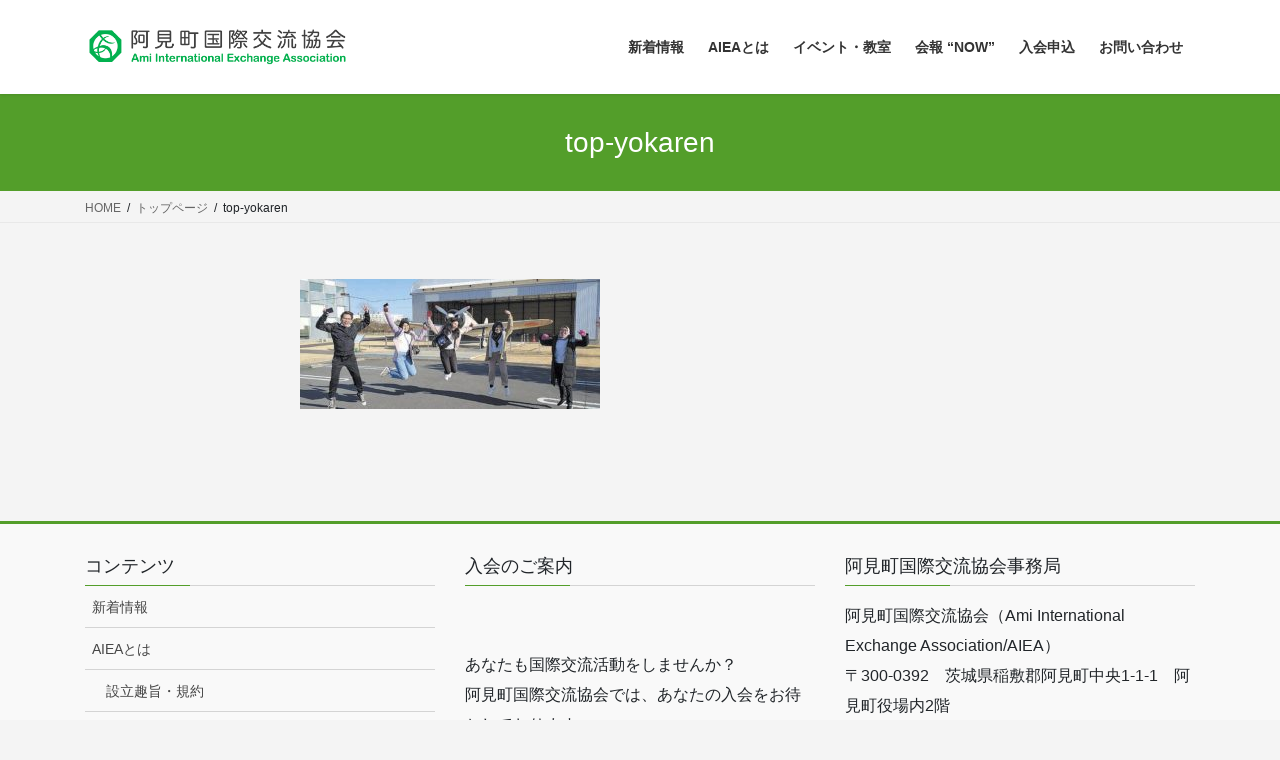

--- FILE ---
content_type: text/html; charset=UTF-8
request_url: https://ami-kokusai.com/frontpage/top-yokaren-2/
body_size: 13009
content:
<!DOCTYPE html>
<html dir="ltr" lang="ja" prefix="og: https://ogp.me/ns#">
<head>
<meta charset="utf-8">
<meta http-equiv="X-UA-Compatible" content="IE=edge">
<meta name="viewport" content="width=device-width, initial-scale=1">

<title>top-yokaren | 阿見町国際交流協会</title>

		<!-- All in One SEO 4.9.3 - aioseo.com -->
	<meta name="robots" content="max-image-preview:large" />
	<link rel="canonical" href="https://ami-kokusai.com/frontpage/top-yokaren-2/" />
	<meta name="generator" content="All in One SEO (AIOSEO) 4.9.3" />
		<meta property="og:locale" content="ja_JP" />
		<meta property="og:site_name" content="阿見町国際交流協会 | Ami International Exchange Association" />
		<meta property="og:type" content="article" />
		<meta property="og:title" content="top-yokaren | 阿見町国際交流協会" />
		<meta property="og:url" content="https://ami-kokusai.com/frontpage/top-yokaren-2/" />
		<meta property="article:published_time" content="2020-12-03T00:38:42+00:00" />
		<meta property="article:modified_time" content="2020-12-03T00:38:42+00:00" />
		<meta name="twitter:card" content="summary" />
		<meta name="twitter:title" content="top-yokaren | 阿見町国際交流協会" />
		<script type="application/ld+json" class="aioseo-schema">
			{"@context":"https:\/\/schema.org","@graph":[{"@type":"BreadcrumbList","@id":"https:\/\/ami-kokusai.com\/frontpage\/top-yokaren-2\/#breadcrumblist","itemListElement":[{"@type":"ListItem","@id":"https:\/\/ami-kokusai.com#listItem","position":1,"name":"\u30db\u30fc\u30e0","item":"https:\/\/ami-kokusai.com","nextItem":{"@type":"ListItem","@id":"https:\/\/ami-kokusai.com\/frontpage\/top-yokaren-2\/#listItem","name":"top-yokaren"}},{"@type":"ListItem","@id":"https:\/\/ami-kokusai.com\/frontpage\/top-yokaren-2\/#listItem","position":2,"name":"top-yokaren","previousItem":{"@type":"ListItem","@id":"https:\/\/ami-kokusai.com#listItem","name":"\u30db\u30fc\u30e0"}}]},{"@type":"ItemPage","@id":"https:\/\/ami-kokusai.com\/frontpage\/top-yokaren-2\/#itempage","url":"https:\/\/ami-kokusai.com\/frontpage\/top-yokaren-2\/","name":"top-yokaren | \u963f\u898b\u753a\u56fd\u969b\u4ea4\u6d41\u5354\u4f1a","inLanguage":"ja","isPartOf":{"@id":"https:\/\/ami-kokusai.com\/#website"},"breadcrumb":{"@id":"https:\/\/ami-kokusai.com\/frontpage\/top-yokaren-2\/#breadcrumblist"},"author":{"@id":"https:\/\/ami-kokusai.com\/author\/aiea\/#author"},"creator":{"@id":"https:\/\/ami-kokusai.com\/author\/aiea\/#author"},"datePublished":"2020-12-03T09:38:42+09:00","dateModified":"2020-12-03T09:38:42+09:00"},{"@type":"Organization","@id":"https:\/\/ami-kokusai.com\/#organization","name":"\u963f\u898b\u753a\u56fd\u969b\u4ea4\u6d41\u5354\u4f1a","description":"Ami International Exchange Association","url":"https:\/\/ami-kokusai.com\/"},{"@type":"Person","@id":"https:\/\/ami-kokusai.com\/author\/aiea\/#author","url":"https:\/\/ami-kokusai.com\/author\/aiea\/","name":"aiea","image":{"@type":"ImageObject","@id":"https:\/\/ami-kokusai.com\/frontpage\/top-yokaren-2\/#authorImage","url":"https:\/\/secure.gravatar.com\/avatar\/f132ba1b1a5a3d6f3cb6529cef071eedff6082ffed6f37fb7fbbf8dde5dedb6e?s=96&d=mm&r=g","width":96,"height":96,"caption":"aiea"}},{"@type":"WebSite","@id":"https:\/\/ami-kokusai.com\/#website","url":"https:\/\/ami-kokusai.com\/","name":"\u963f\u898b\u753a\u56fd\u969b\u4ea4\u6d41\u5354\u4f1a","description":"Ami International Exchange Association","inLanguage":"ja","publisher":{"@id":"https:\/\/ami-kokusai.com\/#organization"}}]}
		</script>
		<!-- All in One SEO -->

<link rel='dns-prefetch' href='//cdn.jsdelivr.net' />
<link rel="alternate" type="application/rss+xml" title="阿見町国際交流協会 &raquo; フィード" href="https://ami-kokusai.com/feed/" />
<link rel="alternate" type="application/rss+xml" title="阿見町国際交流協会 &raquo; コメントフィード" href="https://ami-kokusai.com/comments/feed/" />
<link rel="alternate" title="oEmbed (JSON)" type="application/json+oembed" href="https://ami-kokusai.com/wp-json/oembed/1.0/embed?url=https%3A%2F%2Fami-kokusai.com%2Ffrontpage%2Ftop-yokaren-2%2F" />
<link rel="alternate" title="oEmbed (XML)" type="text/xml+oembed" href="https://ami-kokusai.com/wp-json/oembed/1.0/embed?url=https%3A%2F%2Fami-kokusai.com%2Ffrontpage%2Ftop-yokaren-2%2F&#038;format=xml" />
<meta name="description" content="" /><style id='wp-img-auto-sizes-contain-inline-css' type='text/css'>
img:is([sizes=auto i],[sizes^="auto," i]){contain-intrinsic-size:3000px 1500px}
/*# sourceURL=wp-img-auto-sizes-contain-inline-css */
</style>
<link rel='stylesheet' id='vkExUnit_common_style-css' href='https://ami-kokusai.com/wp-content/plugins/vk-all-in-one-expansion-unit/assets/css/vkExUnit_style.css?ver=9.113.0.1' type='text/css' media='all' />
<style id='vkExUnit_common_style-inline-css' type='text/css'>
:root {--ver_page_top_button_url:url(https://ami-kokusai.com/wp-content/plugins/vk-all-in-one-expansion-unit/assets/images/to-top-btn-icon.svg);}@font-face {font-weight: normal;font-style: normal;font-family: "vk_sns";src: url("https://ami-kokusai.com/wp-content/plugins/vk-all-in-one-expansion-unit/inc/sns/icons/fonts/vk_sns.eot?-bq20cj");src: url("https://ami-kokusai.com/wp-content/plugins/vk-all-in-one-expansion-unit/inc/sns/icons/fonts/vk_sns.eot?#iefix-bq20cj") format("embedded-opentype"),url("https://ami-kokusai.com/wp-content/plugins/vk-all-in-one-expansion-unit/inc/sns/icons/fonts/vk_sns.woff?-bq20cj") format("woff"),url("https://ami-kokusai.com/wp-content/plugins/vk-all-in-one-expansion-unit/inc/sns/icons/fonts/vk_sns.ttf?-bq20cj") format("truetype"),url("https://ami-kokusai.com/wp-content/plugins/vk-all-in-one-expansion-unit/inc/sns/icons/fonts/vk_sns.svg?-bq20cj#vk_sns") format("svg");}
.veu_promotion-alert__content--text {border: 1px solid rgba(0,0,0,0.125);padding: 0.5em 1em;border-radius: var(--vk-size-radius);margin-bottom: var(--vk-margin-block-bottom);font-size: 0.875rem;}/* Alert Content部分に段落タグを入れた場合に最後の段落の余白を0にする */.veu_promotion-alert__content--text p:last-of-type{margin-bottom:0;margin-top: 0;}
/*# sourceURL=vkExUnit_common_style-inline-css */
</style>
<style id='wp-emoji-styles-inline-css' type='text/css'>

	img.wp-smiley, img.emoji {
		display: inline !important;
		border: none !important;
		box-shadow: none !important;
		height: 1em !important;
		width: 1em !important;
		margin: 0 0.07em !important;
		vertical-align: -0.1em !important;
		background: none !important;
		padding: 0 !important;
	}
/*# sourceURL=wp-emoji-styles-inline-css */
</style>
<style id='wp-block-library-inline-css' type='text/css'>
:root{--wp-block-synced-color:#7a00df;--wp-block-synced-color--rgb:122,0,223;--wp-bound-block-color:var(--wp-block-synced-color);--wp-editor-canvas-background:#ddd;--wp-admin-theme-color:#007cba;--wp-admin-theme-color--rgb:0,124,186;--wp-admin-theme-color-darker-10:#006ba1;--wp-admin-theme-color-darker-10--rgb:0,107,160.5;--wp-admin-theme-color-darker-20:#005a87;--wp-admin-theme-color-darker-20--rgb:0,90,135;--wp-admin-border-width-focus:2px}@media (min-resolution:192dpi){:root{--wp-admin-border-width-focus:1.5px}}.wp-element-button{cursor:pointer}:root .has-very-light-gray-background-color{background-color:#eee}:root .has-very-dark-gray-background-color{background-color:#313131}:root .has-very-light-gray-color{color:#eee}:root .has-very-dark-gray-color{color:#313131}:root .has-vivid-green-cyan-to-vivid-cyan-blue-gradient-background{background:linear-gradient(135deg,#00d084,#0693e3)}:root .has-purple-crush-gradient-background{background:linear-gradient(135deg,#34e2e4,#4721fb 50%,#ab1dfe)}:root .has-hazy-dawn-gradient-background{background:linear-gradient(135deg,#faaca8,#dad0ec)}:root .has-subdued-olive-gradient-background{background:linear-gradient(135deg,#fafae1,#67a671)}:root .has-atomic-cream-gradient-background{background:linear-gradient(135deg,#fdd79a,#004a59)}:root .has-nightshade-gradient-background{background:linear-gradient(135deg,#330968,#31cdcf)}:root .has-midnight-gradient-background{background:linear-gradient(135deg,#020381,#2874fc)}:root{--wp--preset--font-size--normal:16px;--wp--preset--font-size--huge:42px}.has-regular-font-size{font-size:1em}.has-larger-font-size{font-size:2.625em}.has-normal-font-size{font-size:var(--wp--preset--font-size--normal)}.has-huge-font-size{font-size:var(--wp--preset--font-size--huge)}.has-text-align-center{text-align:center}.has-text-align-left{text-align:left}.has-text-align-right{text-align:right}.has-fit-text{white-space:nowrap!important}#end-resizable-editor-section{display:none}.aligncenter{clear:both}.items-justified-left{justify-content:flex-start}.items-justified-center{justify-content:center}.items-justified-right{justify-content:flex-end}.items-justified-space-between{justify-content:space-between}.screen-reader-text{border:0;clip-path:inset(50%);height:1px;margin:-1px;overflow:hidden;padding:0;position:absolute;width:1px;word-wrap:normal!important}.screen-reader-text:focus{background-color:#ddd;clip-path:none;color:#444;display:block;font-size:1em;height:auto;left:5px;line-height:normal;padding:15px 23px 14px;text-decoration:none;top:5px;width:auto;z-index:100000}html :where(.has-border-color){border-style:solid}html :where([style*=border-top-color]){border-top-style:solid}html :where([style*=border-right-color]){border-right-style:solid}html :where([style*=border-bottom-color]){border-bottom-style:solid}html :where([style*=border-left-color]){border-left-style:solid}html :where([style*=border-width]){border-style:solid}html :where([style*=border-top-width]){border-top-style:solid}html :where([style*=border-right-width]){border-right-style:solid}html :where([style*=border-bottom-width]){border-bottom-style:solid}html :where([style*=border-left-width]){border-left-style:solid}html :where(img[class*=wp-image-]){height:auto;max-width:100%}:where(figure){margin:0 0 1em}html :where(.is-position-sticky){--wp-admin--admin-bar--position-offset:var(--wp-admin--admin-bar--height,0px)}@media screen and (max-width:600px){html :where(.is-position-sticky){--wp-admin--admin-bar--position-offset:0px}}
/* VK Color Palettes */

/*# sourceURL=wp-block-library-inline-css */
</style><style id='global-styles-inline-css' type='text/css'>
:root{--wp--preset--aspect-ratio--square: 1;--wp--preset--aspect-ratio--4-3: 4/3;--wp--preset--aspect-ratio--3-4: 3/4;--wp--preset--aspect-ratio--3-2: 3/2;--wp--preset--aspect-ratio--2-3: 2/3;--wp--preset--aspect-ratio--16-9: 16/9;--wp--preset--aspect-ratio--9-16: 9/16;--wp--preset--color--black: #000000;--wp--preset--color--cyan-bluish-gray: #abb8c3;--wp--preset--color--white: #ffffff;--wp--preset--color--pale-pink: #f78da7;--wp--preset--color--vivid-red: #cf2e2e;--wp--preset--color--luminous-vivid-orange: #ff6900;--wp--preset--color--luminous-vivid-amber: #fcb900;--wp--preset--color--light-green-cyan: #7bdcb5;--wp--preset--color--vivid-green-cyan: #00d084;--wp--preset--color--pale-cyan-blue: #8ed1fc;--wp--preset--color--vivid-cyan-blue: #0693e3;--wp--preset--color--vivid-purple: #9b51e0;--wp--preset--gradient--vivid-cyan-blue-to-vivid-purple: linear-gradient(135deg,rgb(6,147,227) 0%,rgb(155,81,224) 100%);--wp--preset--gradient--light-green-cyan-to-vivid-green-cyan: linear-gradient(135deg,rgb(122,220,180) 0%,rgb(0,208,130) 100%);--wp--preset--gradient--luminous-vivid-amber-to-luminous-vivid-orange: linear-gradient(135deg,rgb(252,185,0) 0%,rgb(255,105,0) 100%);--wp--preset--gradient--luminous-vivid-orange-to-vivid-red: linear-gradient(135deg,rgb(255,105,0) 0%,rgb(207,46,46) 100%);--wp--preset--gradient--very-light-gray-to-cyan-bluish-gray: linear-gradient(135deg,rgb(238,238,238) 0%,rgb(169,184,195) 100%);--wp--preset--gradient--cool-to-warm-spectrum: linear-gradient(135deg,rgb(74,234,220) 0%,rgb(151,120,209) 20%,rgb(207,42,186) 40%,rgb(238,44,130) 60%,rgb(251,105,98) 80%,rgb(254,248,76) 100%);--wp--preset--gradient--blush-light-purple: linear-gradient(135deg,rgb(255,206,236) 0%,rgb(152,150,240) 100%);--wp--preset--gradient--blush-bordeaux: linear-gradient(135deg,rgb(254,205,165) 0%,rgb(254,45,45) 50%,rgb(107,0,62) 100%);--wp--preset--gradient--luminous-dusk: linear-gradient(135deg,rgb(255,203,112) 0%,rgb(199,81,192) 50%,rgb(65,88,208) 100%);--wp--preset--gradient--pale-ocean: linear-gradient(135deg,rgb(255,245,203) 0%,rgb(182,227,212) 50%,rgb(51,167,181) 100%);--wp--preset--gradient--electric-grass: linear-gradient(135deg,rgb(202,248,128) 0%,rgb(113,206,126) 100%);--wp--preset--gradient--midnight: linear-gradient(135deg,rgb(2,3,129) 0%,rgb(40,116,252) 100%);--wp--preset--font-size--small: 13px;--wp--preset--font-size--medium: 20px;--wp--preset--font-size--large: 36px;--wp--preset--font-size--x-large: 42px;--wp--preset--spacing--20: 0.44rem;--wp--preset--spacing--30: 0.67rem;--wp--preset--spacing--40: 1rem;--wp--preset--spacing--50: 1.5rem;--wp--preset--spacing--60: 2.25rem;--wp--preset--spacing--70: 3.38rem;--wp--preset--spacing--80: 5.06rem;--wp--preset--shadow--natural: 6px 6px 9px rgba(0, 0, 0, 0.2);--wp--preset--shadow--deep: 12px 12px 50px rgba(0, 0, 0, 0.4);--wp--preset--shadow--sharp: 6px 6px 0px rgba(0, 0, 0, 0.2);--wp--preset--shadow--outlined: 6px 6px 0px -3px rgb(255, 255, 255), 6px 6px rgb(0, 0, 0);--wp--preset--shadow--crisp: 6px 6px 0px rgb(0, 0, 0);}:where(.is-layout-flex){gap: 0.5em;}:where(.is-layout-grid){gap: 0.5em;}body .is-layout-flex{display: flex;}.is-layout-flex{flex-wrap: wrap;align-items: center;}.is-layout-flex > :is(*, div){margin: 0;}body .is-layout-grid{display: grid;}.is-layout-grid > :is(*, div){margin: 0;}:where(.wp-block-columns.is-layout-flex){gap: 2em;}:where(.wp-block-columns.is-layout-grid){gap: 2em;}:where(.wp-block-post-template.is-layout-flex){gap: 1.25em;}:where(.wp-block-post-template.is-layout-grid){gap: 1.25em;}.has-black-color{color: var(--wp--preset--color--black) !important;}.has-cyan-bluish-gray-color{color: var(--wp--preset--color--cyan-bluish-gray) !important;}.has-white-color{color: var(--wp--preset--color--white) !important;}.has-pale-pink-color{color: var(--wp--preset--color--pale-pink) !important;}.has-vivid-red-color{color: var(--wp--preset--color--vivid-red) !important;}.has-luminous-vivid-orange-color{color: var(--wp--preset--color--luminous-vivid-orange) !important;}.has-luminous-vivid-amber-color{color: var(--wp--preset--color--luminous-vivid-amber) !important;}.has-light-green-cyan-color{color: var(--wp--preset--color--light-green-cyan) !important;}.has-vivid-green-cyan-color{color: var(--wp--preset--color--vivid-green-cyan) !important;}.has-pale-cyan-blue-color{color: var(--wp--preset--color--pale-cyan-blue) !important;}.has-vivid-cyan-blue-color{color: var(--wp--preset--color--vivid-cyan-blue) !important;}.has-vivid-purple-color{color: var(--wp--preset--color--vivid-purple) !important;}.has-black-background-color{background-color: var(--wp--preset--color--black) !important;}.has-cyan-bluish-gray-background-color{background-color: var(--wp--preset--color--cyan-bluish-gray) !important;}.has-white-background-color{background-color: var(--wp--preset--color--white) !important;}.has-pale-pink-background-color{background-color: var(--wp--preset--color--pale-pink) !important;}.has-vivid-red-background-color{background-color: var(--wp--preset--color--vivid-red) !important;}.has-luminous-vivid-orange-background-color{background-color: var(--wp--preset--color--luminous-vivid-orange) !important;}.has-luminous-vivid-amber-background-color{background-color: var(--wp--preset--color--luminous-vivid-amber) !important;}.has-light-green-cyan-background-color{background-color: var(--wp--preset--color--light-green-cyan) !important;}.has-vivid-green-cyan-background-color{background-color: var(--wp--preset--color--vivid-green-cyan) !important;}.has-pale-cyan-blue-background-color{background-color: var(--wp--preset--color--pale-cyan-blue) !important;}.has-vivid-cyan-blue-background-color{background-color: var(--wp--preset--color--vivid-cyan-blue) !important;}.has-vivid-purple-background-color{background-color: var(--wp--preset--color--vivid-purple) !important;}.has-black-border-color{border-color: var(--wp--preset--color--black) !important;}.has-cyan-bluish-gray-border-color{border-color: var(--wp--preset--color--cyan-bluish-gray) !important;}.has-white-border-color{border-color: var(--wp--preset--color--white) !important;}.has-pale-pink-border-color{border-color: var(--wp--preset--color--pale-pink) !important;}.has-vivid-red-border-color{border-color: var(--wp--preset--color--vivid-red) !important;}.has-luminous-vivid-orange-border-color{border-color: var(--wp--preset--color--luminous-vivid-orange) !important;}.has-luminous-vivid-amber-border-color{border-color: var(--wp--preset--color--luminous-vivid-amber) !important;}.has-light-green-cyan-border-color{border-color: var(--wp--preset--color--light-green-cyan) !important;}.has-vivid-green-cyan-border-color{border-color: var(--wp--preset--color--vivid-green-cyan) !important;}.has-pale-cyan-blue-border-color{border-color: var(--wp--preset--color--pale-cyan-blue) !important;}.has-vivid-cyan-blue-border-color{border-color: var(--wp--preset--color--vivid-cyan-blue) !important;}.has-vivid-purple-border-color{border-color: var(--wp--preset--color--vivid-purple) !important;}.has-vivid-cyan-blue-to-vivid-purple-gradient-background{background: var(--wp--preset--gradient--vivid-cyan-blue-to-vivid-purple) !important;}.has-light-green-cyan-to-vivid-green-cyan-gradient-background{background: var(--wp--preset--gradient--light-green-cyan-to-vivid-green-cyan) !important;}.has-luminous-vivid-amber-to-luminous-vivid-orange-gradient-background{background: var(--wp--preset--gradient--luminous-vivid-amber-to-luminous-vivid-orange) !important;}.has-luminous-vivid-orange-to-vivid-red-gradient-background{background: var(--wp--preset--gradient--luminous-vivid-orange-to-vivid-red) !important;}.has-very-light-gray-to-cyan-bluish-gray-gradient-background{background: var(--wp--preset--gradient--very-light-gray-to-cyan-bluish-gray) !important;}.has-cool-to-warm-spectrum-gradient-background{background: var(--wp--preset--gradient--cool-to-warm-spectrum) !important;}.has-blush-light-purple-gradient-background{background: var(--wp--preset--gradient--blush-light-purple) !important;}.has-blush-bordeaux-gradient-background{background: var(--wp--preset--gradient--blush-bordeaux) !important;}.has-luminous-dusk-gradient-background{background: var(--wp--preset--gradient--luminous-dusk) !important;}.has-pale-ocean-gradient-background{background: var(--wp--preset--gradient--pale-ocean) !important;}.has-electric-grass-gradient-background{background: var(--wp--preset--gradient--electric-grass) !important;}.has-midnight-gradient-background{background: var(--wp--preset--gradient--midnight) !important;}.has-small-font-size{font-size: var(--wp--preset--font-size--small) !important;}.has-medium-font-size{font-size: var(--wp--preset--font-size--medium) !important;}.has-large-font-size{font-size: var(--wp--preset--font-size--large) !important;}.has-x-large-font-size{font-size: var(--wp--preset--font-size--x-large) !important;}
/*# sourceURL=global-styles-inline-css */
</style>

<style id='classic-theme-styles-inline-css' type='text/css'>
/*! This file is auto-generated */
.wp-block-button__link{color:#fff;background-color:#32373c;border-radius:9999px;box-shadow:none;text-decoration:none;padding:calc(.667em + 2px) calc(1.333em + 2px);font-size:1.125em}.wp-block-file__button{background:#32373c;color:#fff;text-decoration:none}
/*# sourceURL=/wp-includes/css/classic-themes.min.css */
</style>
<link rel='stylesheet' id='contact-form-7-css' href='https://ami-kokusai.com/wp-content/plugins/contact-form-7/includes/css/styles.css?ver=6.1.4' type='text/css' media='all' />
<link rel='stylesheet' id='vk-swiper-style-css' href='https://ami-kokusai.com/wp-content/plugins/vk-blocks/vendor/vektor-inc/vk-swiper/src/assets/css/swiper-bundle.min.css?ver=11.0.2' type='text/css' media='all' />
<link rel='stylesheet' id='bootstrap-4-style-css' href='https://ami-kokusai.com/wp-content/themes/lightning/_g2/library/bootstrap-4/css/bootstrap.min.css?ver=4.5.0' type='text/css' media='all' />
<link rel='stylesheet' id='lightning-common-style-css' href='https://ami-kokusai.com/wp-content/themes/lightning/_g2/assets/css/common.css?ver=14.11.12' type='text/css' media='all' />
<style id='lightning-common-style-inline-css' type='text/css'>
/* vk-mobile-nav */:root {--vk-mobile-nav-menu-btn-bg-src: url("https://ami-kokusai.com/wp-content/themes/lightning/_g2/inc/vk-mobile-nav/package//images/vk-menu-btn-black.svg");--vk-mobile-nav-menu-btn-close-bg-src: url("https://ami-kokusai.com/wp-content/themes/lightning/_g2/inc/vk-mobile-nav/package//images/vk-menu-close-black.svg");--vk-menu-acc-icon-open-black-bg-src: url("https://ami-kokusai.com/wp-content/themes/lightning/_g2/inc/vk-mobile-nav/package//images/vk-menu-acc-icon-open-black.svg");--vk-menu-acc-icon-open-white-bg-src: url("https://ami-kokusai.com/wp-content/themes/lightning/_g2/inc/vk-mobile-nav/package//images/vk-menu-acc-icon-open-white.svg");--vk-menu-acc-icon-close-black-bg-src: url("https://ami-kokusai.com/wp-content/themes/lightning/_g2/inc/vk-mobile-nav/package//images/vk-menu-close-black.svg");--vk-menu-acc-icon-close-white-bg-src: url("https://ami-kokusai.com/wp-content/themes/lightning/_g2/inc/vk-mobile-nav/package//images/vk-menu-close-white.svg");}
/*# sourceURL=lightning-common-style-inline-css */
</style>
<link rel='stylesheet' id='lightning-design-style-css' href='https://ami-kokusai.com/wp-content/themes/lightning/_g2/design-skin/origin2/css/style.css?ver=14.11.12' type='text/css' media='all' />
<style id='lightning-design-style-inline-css' type='text/css'>
:root {--color-key:#539e2a;--color-key-dark:#44841d;}
/* ltg common custom */:root {--vk-menu-acc-btn-border-color:#333;--vk-color-primary:#539e2a;--vk-color-primary-dark:#44841d;--vk-color-primary-vivid:#5bad2e;--color-key:#539e2a;--color-key-dark:#44841d;}.veu_color_txt_key { color:#44841d ; }.veu_color_bg_key { background-color:#44841d ; }.veu_color_border_key { border-color:#44841d ; }.btn-default { border-color:#539e2a;color:#539e2a;}.btn-default:focus,.btn-default:hover { border-color:#539e2a;background-color: #539e2a; }.wp-block-search__button,.btn-primary { background-color:#539e2a;border-color:#44841d; }.wp-block-search__button:focus,.wp-block-search__button:hover,.btn-primary:not(:disabled):not(.disabled):active,.btn-primary:focus,.btn-primary:hover { background-color:#44841d;border-color:#539e2a; }.btn-outline-primary { color : #539e2a ; border-color:#539e2a; }.btn-outline-primary:not(:disabled):not(.disabled):active,.btn-outline-primary:focus,.btn-outline-primary:hover { color : #fff; background-color:#539e2a;border-color:#44841d; }a { color:#337ab7; }
.media .media-body .media-heading a:hover { color:#539e2a; }@media (min-width: 768px){.gMenu > li:before,.gMenu > li.menu-item-has-children::after { border-bottom-color:#44841d }.gMenu li li { background-color:#44841d }.gMenu li li a:hover { background-color:#539e2a; }} /* @media (min-width: 768px) */.page-header { background-color:#539e2a; }h2,.mainSection-title { border-top-color:#539e2a; }h3:after,.subSection-title:after { border-bottom-color:#539e2a; }ul.page-numbers li span.page-numbers.current,.page-link dl .post-page-numbers.current { background-color:#539e2a; }.pager li > a { border-color:#539e2a;color:#539e2a;}.pager li > a:hover { background-color:#539e2a;color:#fff;}.siteFooter { border-top-color:#539e2a; }dt { border-left-color:#539e2a; }:root {--g_nav_main_acc_icon_open_url:url(https://ami-kokusai.com/wp-content/themes/lightning/_g2/inc/vk-mobile-nav/package/images/vk-menu-acc-icon-open-black.svg);--g_nav_main_acc_icon_close_url: url(https://ami-kokusai.com/wp-content/themes/lightning/_g2/inc/vk-mobile-nav/package/images/vk-menu-close-black.svg);--g_nav_sub_acc_icon_open_url: url(https://ami-kokusai.com/wp-content/themes/lightning/_g2/inc/vk-mobile-nav/package/images/vk-menu-acc-icon-open-white.svg);--g_nav_sub_acc_icon_close_url: url(https://ami-kokusai.com/wp-content/themes/lightning/_g2/inc/vk-mobile-nav/package/images/vk-menu-close-white.svg);}
/*# sourceURL=lightning-design-style-inline-css */
</style>
<link rel='stylesheet' id='veu-cta-css' href='https://ami-kokusai.com/wp-content/plugins/vk-all-in-one-expansion-unit/inc/call-to-action/package/assets/css/style.css?ver=9.113.0.1' type='text/css' media='all' />
<link rel='stylesheet' id='vk-blocks-build-css-css' href='https://ami-kokusai.com/wp-content/plugins/vk-blocks/build/block-build.css?ver=1.115.2.1' type='text/css' media='all' />
<style id='vk-blocks-build-css-inline-css' type='text/css'>

	:root {
		--vk_image-mask-circle: url(https://ami-kokusai.com/wp-content/plugins/vk-blocks/inc/vk-blocks/images/circle.svg);
		--vk_image-mask-wave01: url(https://ami-kokusai.com/wp-content/plugins/vk-blocks/inc/vk-blocks/images/wave01.svg);
		--vk_image-mask-wave02: url(https://ami-kokusai.com/wp-content/plugins/vk-blocks/inc/vk-blocks/images/wave02.svg);
		--vk_image-mask-wave03: url(https://ami-kokusai.com/wp-content/plugins/vk-blocks/inc/vk-blocks/images/wave03.svg);
		--vk_image-mask-wave04: url(https://ami-kokusai.com/wp-content/plugins/vk-blocks/inc/vk-blocks/images/wave04.svg);
	}
	

	:root {

		--vk-balloon-border-width:1px;

		--vk-balloon-speech-offset:-12px;
	}
	

	:root {
		--vk_flow-arrow: url(https://ami-kokusai.com/wp-content/plugins/vk-blocks/inc/vk-blocks/images/arrow_bottom.svg);
	}
	
/*# sourceURL=vk-blocks-build-css-inline-css */
</style>
<link rel='stylesheet' id='lightning-theme-style-css' href='https://ami-kokusai.com/wp-content/themes/lightning/style.css?ver=14.11.12' type='text/css' media='all' />
<style id='lightning-theme-style-inline-css' type='text/css'>

			.prBlock_icon_outer { border:1px solid #539e2a; }
			.prBlock_icon { color:#539e2a; }
		
/*# sourceURL=lightning-theme-style-inline-css */
</style>
<script type="text/javascript" src="https://ami-kokusai.com/wp-includes/js/jquery/jquery.min.js?ver=3.7.1" id="jquery-core-js"></script>
<script type="text/javascript" src="https://ami-kokusai.com/wp-includes/js/jquery/jquery-migrate.min.js?ver=3.4.1" id="jquery-migrate-js"></script>
<link rel="https://api.w.org/" href="https://ami-kokusai.com/wp-json/" /><link rel="alternate" title="JSON" type="application/json" href="https://ami-kokusai.com/wp-json/wp/v2/media/452" /><link rel="EditURI" type="application/rsd+xml" title="RSD" href="https://ami-kokusai.com/xmlrpc.php?rsd" />
<meta name="generator" content="WordPress 6.9" />
<link rel='shortlink' href='https://ami-kokusai.com/?p=452' />
<style id="lightning-color-custom-for-plugins" type="text/css">/* ltg theme common */.color_key_bg,.color_key_bg_hover:hover{background-color: #539e2a;}.color_key_txt,.color_key_txt_hover:hover{color: #539e2a;}.color_key_border,.color_key_border_hover:hover{border-color: #539e2a;}.color_key_dark_bg,.color_key_dark_bg_hover:hover{background-color: #44841d;}.color_key_dark_txt,.color_key_dark_txt_hover:hover{color: #44841d;}.color_key_dark_border,.color_key_dark_border_hover:hover{border-color: #44841d;}</style><style type="text/css" id="custom-background-css">
body.custom-background { background-color: #f4f4f4; }
</style>
	<link rel="icon" href="https://ami-kokusai.com/wp-content/uploads/2020/12/cropped-logo-favicon-1-32x32.png" sizes="32x32" />
<link rel="icon" href="https://ami-kokusai.com/wp-content/uploads/2020/12/cropped-logo-favicon-1-192x192.png" sizes="192x192" />
<link rel="apple-touch-icon" href="https://ami-kokusai.com/wp-content/uploads/2020/12/cropped-logo-favicon-1-180x180.png" />
<meta name="msapplication-TileImage" content="https://ami-kokusai.com/wp-content/uploads/2020/12/cropped-logo-favicon-1-270x270.png" />
		<style type="text/css" id="wp-custom-css">
			.gMenu>li:hover:before {
  border-bottom: 1px solid #44841d;
	transition: none;/*グローバルメニュー下線アニメーションを解除*/
}

.gMenu>li:before {
  border-bottom: none;/*グローバルメニュー下線アニメーションを解除*/
}

.prBlock_icon_outer {
  box-shadow: 2px 2px 0px rgba(0,0,0,0.4);
}

h2 {
  color: #fff;
  font-weight :bold;
	padding: 0.5em;
  line-height: 1.3;
  background: #484;
  vertical-align: middle;
  border-radius: 7px 7px 7px 7px; 
	border: none;/*デフォルトの下線を解除*/
}

h2:before {
  content: '●';
  color: white;
  margin-right: 8px;
}

h3 {
  padding: 0.5em;
  background-color: #f8fff0;
  border-left: solid 8px #484;
	 border-radius: 0px 7px 7px 0px; 
  color: #444;
}

.rpwe-title {
  font-weight: 600 !important;
}
h3:after {
	border: none;/*デフォルトの下線を解除*/
}

h4 {
	 padding: 0.25em 0.5em;
  color: #444;
	 border-bottom: solid 1px #484;
}

h5 {
	 padding: 0.25em 0.5em;
  color: #444;
	 border-left: solid 5px #8b8;
}

.slide-text-title {
	font-weight: 600;
}

.fukidashi {
    width: 100%;
    margin-bottom: 40px;
}
.fukidashi-facer {
    float: right;
    width: 35%;
    padding : 0 20px;
    text-align: center;
}
.fukidashi-facer img {
    max-height: 150px;
    margin: 0 auto;
    border-radius: 10px;

}
.fukidashi-textl {
    float: left;
    width: 65%;
    padding: 10px;
		 margin-top: 30px;
			margin-bottom: 30px;
    border: 3px solid #ddd;
    position: relative;
}
.fukidashi-textl p {
    margin: 0;
    padding: 0;
}
.fukidashi-textl::before{
    content: '';
    position: absolute;
    right: -30px;
    top: 20%;
    border-top: 15px solid transparent;
    border-right: 15px solid transparent;
    border-bottom: 15px solid transparent;
    border-left: 15px solid #ddd;
}
.clear-r {
    clear: right;
}
.fukidashi-facel {
    float: left;
    width: 35%;
    padding : 0 20px;
    text-align: center;
}
.fukidashi-facel img {
    max-height: 150px;
    margin: 0 auto;
    border-radius: 10px;
	background:radial-gradient(#afb, #fff);

}
.fukidashi-textr {
    float: left;
    width: 65%;
    padding: 10px;
		 margin-top: 30px;
		 margin-bottom: 30px;
    border: 3px solid #ddd;
    position: relative;
}
.fukidashi-textr p {
    margin: 0;
    padding: 0;
}
.fukidashi-textr::before{
    content: '';
    position: absolute;
    left: -30px;
    top: 20%;
    border-top: 15px solid transparent;
    border-right: 15px solid #ddd;
    border-bottom: 15px solid transparent;
    border-left: 15px solid transparent;
}
.clear-l {
    clear: left;
}

/*ヘッダー固定を解除*/
@media (min-width: 992px){
body.header_scrolled .gMenu_outer {
    position: relative !important;
   top: 0 !important;
   transition: none;
}
}
@media (max-width: 991px){
.header_scrolled .siteHeader {
    position: relative;
}
}
		</style>
		
</head>
<body class="attachment wp-singular attachment-template-default attachmentid-452 attachment-jpeg custom-background wp-theme-lightning vk-blocks sidebar-fix sidebar-fix-priority-top bootstrap4 device-pc post-name-top-yokaren-2 post-type-attachment">
<a class="skip-link screen-reader-text" href="#main">コンテンツへスキップ</a>
<a class="skip-link screen-reader-text" href="#vk-mobile-nav">ナビゲーションに移動</a>
<header class="siteHeader">
		<div class="container siteHeadContainer">
		<div class="navbar-header">
						<p class="navbar-brand siteHeader_logo">
			<a href="https://ami-kokusai.com/">
				<span><img src="https://ami-kokusai.com/wp-content/uploads/2020/12/logo.png" alt="阿見町国際交流協会" /></span>
			</a>
			</p>
					</div>

					<div id="gMenu_outer" class="gMenu_outer">
				<nav class="menu-menu-1-container"><ul id="menu-menu-1" class="menu gMenu vk-menu-acc"><li id="menu-item-78" class="menu-item menu-item-type-post_type menu-item-object-page"><a href="https://ami-kokusai.com/news/"><strong class="gMenu_name">新着情報</strong></a></li>
<li id="menu-item-79" class="menu-item menu-item-type-post_type menu-item-object-page menu-item-has-children"><a href="https://ami-kokusai.com/aiea%e3%81%a8%e3%81%af/"><strong class="gMenu_name">AIEAとは</strong></a>
<ul class="sub-menu">
	<li id="menu-item-297" class="menu-item menu-item-type-post_type menu-item-object-page"><a href="https://ami-kokusai.com/aiea%e3%81%a8%e3%81%af/">設立趣旨・規約</a></li>
	<li id="menu-item-301" class="menu-item menu-item-type-post_type menu-item-object-page"><a href="https://ami-kokusai.com/%e4%bc%9a%e5%93%a1%e3%81%ae%e5%a3%b0/">会員の声</a></li>
	<li id="menu-item-294" class="menu-item menu-item-type-post_type menu-item-object-page"><a href="https://ami-kokusai.com/%e4%bc%9a%e9%95%b7%e6%8c%a8%e6%8b%b6/">会長挨拶</a></li>
	<li id="menu-item-742" class="menu-item menu-item-type-post_type menu-item-object-page"><a href="https://ami-kokusai.com/aiea%e3%81%a8%e3%81%af/%e5%b0%82%e9%96%80%e5%a7%94%e5%93%a1%e4%bc%9a/">専門委員会</a></li>
	<li id="menu-item-751" class="menu-item menu-item-type-post_type menu-item-object-page"><a href="https://ami-kokusai.com/aiea%e3%81%a8%e3%81%af/%e4%ba%8b%e5%8b%99%e5%b1%80%e3%82%a2%e3%82%af%e3%82%bb%e3%82%b9/">事務局アクセス</a></li>
</ul>
</li>
<li id="menu-item-289" class="menu-item menu-item-type-post_type menu-item-object-page menu-item-has-children"><a href="https://ami-kokusai.com/%e3%82%a4%e3%83%99%e3%83%b3%e3%83%88%e3%83%bb%e6%95%99%e5%ae%a4-2/"><strong class="gMenu_name">イベント・教室</strong></a>
<ul class="sub-menu">
	<li id="menu-item-304" class="menu-item menu-item-type-post_type menu-item-object-page"><a href="https://ami-kokusai.com/language-class/">日本語教室　Japanese language classes for foreigners</a></li>
	<li id="menu-item-295" class="menu-item menu-item-type-post_type menu-item-object-page"><a href="https://ami-kokusai.com/gallery/">イベントアルバム</a></li>
</ul>
</li>
<li id="menu-item-77" class="menu-item menu-item-type-post_type menu-item-object-page"><a href="https://ami-kokusai.com/%e4%bc%9a%e5%a0%b1-now/"><strong class="gMenu_name">会報 “NOW”</strong></a></li>
<li id="menu-item-128" class="menu-item menu-item-type-post_type menu-item-object-page"><a href="https://ami-kokusai.com/%e5%85%a5%e4%bc%9a%e3%81%ae%e7%94%b3%e3%81%97%e8%be%bc%e3%81%bf/"><strong class="gMenu_name">入会申込</strong></a></li>
<li id="menu-item-86" class="menu-item menu-item-type-post_type menu-item-object-page"><a href="https://ami-kokusai.com/%e3%81%8a%e5%95%8f%e3%81%84%e5%90%88%e3%82%8f%e3%81%9b/"><strong class="gMenu_name">お問い合わせ</strong></a></li>
</ul></nav>			</div>
			</div>
	</header>

<div class="section page-header"><div class="container"><div class="row"><div class="col-md-12">
<h1 class="page-header_pageTitle">
top-yokaren</h1>
</div></div></div></div><!-- [ /.page-header ] -->


<!-- [ .breadSection ] --><div class="section breadSection"><div class="container"><div class="row"><ol class="breadcrumb" itemscope itemtype="https://schema.org/BreadcrumbList"><li id="panHome" itemprop="itemListElement" itemscope itemtype="http://schema.org/ListItem"><a itemprop="item" href="https://ami-kokusai.com/"><span itemprop="name"><i class="fa fa-home"></i> HOME</span></a><meta itemprop="position" content="1" /></li><li itemprop="itemListElement" itemscope itemtype="http://schema.org/ListItem"><a itemprop="item" href="https://ami-kokusai.com/"><span itemprop="name">トップページ</span></a><meta itemprop="position" content="2" /></li><li><span>top-yokaren</span><meta itemprop="position" content="3" /></li></ol></div></div></div><!-- [ /.breadSection ] -->

<div class="section siteContent">
<div class="container">
<div class="row">

	<div class="col mainSection mainSection-col-two baseSection vk_posts-mainSection" id="main" role="main">
				<article id="post-452" class="entry entry-full post-452 attachment type-attachment status-inherit hentry">

	
	
	
	<div class="entry-body">
				<p class="attachment"><a href='https://ami-kokusai.com/wp-content/uploads/2020/12/top-yokaren.jpg'><img decoding="async" width="300" height="130" src="https://ami-kokusai.com/wp-content/uploads/2020/12/top-yokaren-300x130.jpg" class="attachment-medium size-medium" alt="" srcset="https://ami-kokusai.com/wp-content/uploads/2020/12/top-yokaren-300x130.jpg 300w, https://ami-kokusai.com/wp-content/uploads/2020/12/top-yokaren.jpg 648w" sizes="(max-width: 300px) 100vw, 300px" /></a></p>
			</div>

	
	
	
	
			
	
		
		
		
		
	
	
</article><!-- [ /#post-452 ] -->
			</div><!-- [ /.mainSection ] -->

			<div class="col subSection sideSection sideSection-col-two baseSection">
											</div><!-- [ /.subSection ] -->
	

</div><!-- [ /.row ] -->
</div><!-- [ /.container ] -->
</div><!-- [ /.siteContent ] -->



<footer class="section siteFooter">
					<div class="container sectionBox footerWidget">
			<div class="row">
				<div class="col-md-4"><aside class="widget widget_nav_menu" id="nav_menu-3"><h1 class="widget-title subSection-title">コンテンツ</h1><div class="menu-menu-1-container"><ul id="menu-menu-2" class="menu"><li id="menu-item-78" class="menu-item menu-item-type-post_type menu-item-object-page menu-item-78"><a href="https://ami-kokusai.com/news/">新着情報</a></li>
<li id="menu-item-79" class="menu-item menu-item-type-post_type menu-item-object-page menu-item-has-children menu-item-79"><a href="https://ami-kokusai.com/aiea%e3%81%a8%e3%81%af/">AIEAとは</a>
<ul class="sub-menu">
	<li id="menu-item-297" class="menu-item menu-item-type-post_type menu-item-object-page menu-item-297"><a href="https://ami-kokusai.com/aiea%e3%81%a8%e3%81%af/">設立趣旨・規約</a></li>
	<li id="menu-item-301" class="menu-item menu-item-type-post_type menu-item-object-page menu-item-301"><a href="https://ami-kokusai.com/%e4%bc%9a%e5%93%a1%e3%81%ae%e5%a3%b0/">会員の声</a></li>
	<li id="menu-item-294" class="menu-item menu-item-type-post_type menu-item-object-page menu-item-294"><a href="https://ami-kokusai.com/%e4%bc%9a%e9%95%b7%e6%8c%a8%e6%8b%b6/">会長挨拶</a></li>
	<li id="menu-item-742" class="menu-item menu-item-type-post_type menu-item-object-page menu-item-742"><a href="https://ami-kokusai.com/aiea%e3%81%a8%e3%81%af/%e5%b0%82%e9%96%80%e5%a7%94%e5%93%a1%e4%bc%9a/">専門委員会</a></li>
	<li id="menu-item-751" class="menu-item menu-item-type-post_type menu-item-object-page menu-item-751"><a href="https://ami-kokusai.com/aiea%e3%81%a8%e3%81%af/%e4%ba%8b%e5%8b%99%e5%b1%80%e3%82%a2%e3%82%af%e3%82%bb%e3%82%b9/">事務局アクセス</a></li>
</ul>
</li>
<li id="menu-item-289" class="menu-item menu-item-type-post_type menu-item-object-page menu-item-has-children menu-item-289"><a href="https://ami-kokusai.com/%e3%82%a4%e3%83%99%e3%83%b3%e3%83%88%e3%83%bb%e6%95%99%e5%ae%a4-2/">イベント・教室</a>
<ul class="sub-menu">
	<li id="menu-item-304" class="menu-item menu-item-type-post_type menu-item-object-page menu-item-304"><a href="https://ami-kokusai.com/language-class/">日本語教室　Japanese language classes for foreigners</a></li>
	<li id="menu-item-295" class="menu-item menu-item-type-post_type menu-item-object-page menu-item-295"><a href="https://ami-kokusai.com/gallery/">イベントアルバム</a></li>
</ul>
</li>
<li id="menu-item-77" class="menu-item menu-item-type-post_type menu-item-object-page menu-item-77"><a href="https://ami-kokusai.com/%e4%bc%9a%e5%a0%b1-now/">会報 “NOW”</a></li>
<li id="menu-item-128" class="menu-item menu-item-type-post_type menu-item-object-page menu-item-128"><a href="https://ami-kokusai.com/%e5%85%a5%e4%bc%9a%e3%81%ae%e7%94%b3%e3%81%97%e8%be%bc%e3%81%bf/">入会申込</a></li>
<li id="menu-item-86" class="menu-item menu-item-type-post_type menu-item-object-page menu-item-86"><a href="https://ami-kokusai.com/%e3%81%8a%e5%95%8f%e3%81%84%e5%90%88%e3%82%8f%e3%81%9b/">お問い合わせ</a></li>
</ul></div></aside></div><div class="col-md-4"><aside class="widget widget_text" id="text-2"><h1 class="widget-title subSection-title">入会のご案内</h1>			<div class="textwidget"><p>&nbsp;</p>
<p>あなたも国際交流活動をしませんか？<br />
阿見町国際交流協会では、あなたの入会をお待ちしております。</p>
<p>→ <a title="入会の申し込み方法" href="https://ami-kokusai.com/%e5%85%a5%e4%bc%9a%e3%81%ae%e7%94%b3%e3%81%97%e8%be%bc%e3%81%bf/">入会の申し込み方法</a></p>
</div>
		</aside></div><div class="col-md-4"><aside class="widget widget_text" id="text-4"><h1 class="widget-title subSection-title">阿見町国際交流協会事務局</h1>			<div class="textwidget"><p>阿見町国際交流協会（Ami International Exchange Association/AIEA）<br />
〒300-0392　茨城県稲敷郡阿見町中央1-1-1　阿見町役場内2階<br />
JR常磐線土浦駅東口からバス20分<br />
開館：月～金　9:00～16:00（土・日・祝休館）<br />
TEL：029-888-1111（内線273）<br />
FAX：029-887-9560<br />
E-Mail: aiea-ami@atlas.plala.or.jp</p>
</div>
		</aside></div>			</div>
		</div>
	
	
	<div class="container sectionBox copySection text-center">
			<p>Copyright &copy; 阿見町国際交流協会 All Rights Reserved.</p><p>Powered by <a href="https://wordpress.org/">WordPress</a> with <a href="https://wordpress.org/themes/lightning/" target="_blank" title="Free WordPress Theme Lightning">Lightning Theme</a> &amp; <a href="https://wordpress.org/plugins/vk-all-in-one-expansion-unit/" target="_blank">VK All in One Expansion Unit</a></p>	</div>
</footer>
<div id="vk-mobile-nav-menu-btn" class="vk-mobile-nav-menu-btn">MENU</div><div class="vk-mobile-nav vk-mobile-nav-drop-in" id="vk-mobile-nav"><nav class="vk-mobile-nav-menu-outer" role="navigation"><ul id="menu-menu-3" class="vk-menu-acc menu"><li class="menu-item menu-item-type-post_type menu-item-object-page menu-item-78"><a href="https://ami-kokusai.com/news/">新着情報</a></li>
<li class="menu-item menu-item-type-post_type menu-item-object-page menu-item-has-children menu-item-79"><a href="https://ami-kokusai.com/aiea%e3%81%a8%e3%81%af/">AIEAとは</a>
<ul class="sub-menu">
	<li class="menu-item menu-item-type-post_type menu-item-object-page menu-item-297"><a href="https://ami-kokusai.com/aiea%e3%81%a8%e3%81%af/">設立趣旨・規約</a></li>
	<li class="menu-item menu-item-type-post_type menu-item-object-page menu-item-301"><a href="https://ami-kokusai.com/%e4%bc%9a%e5%93%a1%e3%81%ae%e5%a3%b0/">会員の声</a></li>
	<li class="menu-item menu-item-type-post_type menu-item-object-page menu-item-294"><a href="https://ami-kokusai.com/%e4%bc%9a%e9%95%b7%e6%8c%a8%e6%8b%b6/">会長挨拶</a></li>
	<li class="menu-item menu-item-type-post_type menu-item-object-page menu-item-742"><a href="https://ami-kokusai.com/aiea%e3%81%a8%e3%81%af/%e5%b0%82%e9%96%80%e5%a7%94%e5%93%a1%e4%bc%9a/">専門委員会</a></li>
	<li class="menu-item menu-item-type-post_type menu-item-object-page menu-item-751"><a href="https://ami-kokusai.com/aiea%e3%81%a8%e3%81%af/%e4%ba%8b%e5%8b%99%e5%b1%80%e3%82%a2%e3%82%af%e3%82%bb%e3%82%b9/">事務局アクセス</a></li>
</ul>
</li>
<li class="menu-item menu-item-type-post_type menu-item-object-page menu-item-has-children menu-item-289"><a href="https://ami-kokusai.com/%e3%82%a4%e3%83%99%e3%83%b3%e3%83%88%e3%83%bb%e6%95%99%e5%ae%a4-2/">イベント・教室</a>
<ul class="sub-menu">
	<li class="menu-item menu-item-type-post_type menu-item-object-page menu-item-304"><a href="https://ami-kokusai.com/language-class/">日本語教室　Japanese language classes for foreigners</a></li>
	<li class="menu-item menu-item-type-post_type menu-item-object-page menu-item-295"><a href="https://ami-kokusai.com/gallery/">イベントアルバム</a></li>
</ul>
</li>
<li class="menu-item menu-item-type-post_type menu-item-object-page menu-item-77"><a href="https://ami-kokusai.com/%e4%bc%9a%e5%a0%b1-now/">会報 “NOW”</a></li>
<li class="menu-item menu-item-type-post_type menu-item-object-page menu-item-128"><a href="https://ami-kokusai.com/%e5%85%a5%e4%bc%9a%e3%81%ae%e7%94%b3%e3%81%97%e8%be%bc%e3%81%bf/">入会申込</a></li>
<li class="menu-item menu-item-type-post_type menu-item-object-page menu-item-86"><a href="https://ami-kokusai.com/%e3%81%8a%e5%95%8f%e3%81%84%e5%90%88%e3%82%8f%e3%81%9b/">お問い合わせ</a></li>
</ul></nav></div><script type="speculationrules">
{"prefetch":[{"source":"document","where":{"and":[{"href_matches":"/*"},{"not":{"href_matches":["/wp-*.php","/wp-admin/*","/wp-content/uploads/*","/wp-content/*","/wp-content/plugins/*","/wp-content/themes/lightning/*","/wp-content/themes/lightning/_g2/*","/*\\?(.+)"]}},{"not":{"selector_matches":"a[rel~=\"nofollow\"]"}},{"not":{"selector_matches":".no-prefetch, .no-prefetch a"}}]},"eagerness":"conservative"}]}
</script>
<a href="#top" id="page_top" class="page_top_btn">PAGE TOP</a><script type="text/javascript" src="https://ami-kokusai.com/wp-includes/js/dist/hooks.min.js?ver=dd5603f07f9220ed27f1" id="wp-hooks-js"></script>
<script type="text/javascript" src="https://ami-kokusai.com/wp-includes/js/dist/i18n.min.js?ver=c26c3dc7bed366793375" id="wp-i18n-js"></script>
<script type="text/javascript" id="wp-i18n-js-after">
/* <![CDATA[ */
wp.i18n.setLocaleData( { 'text direction\u0004ltr': [ 'ltr' ] } );
//# sourceURL=wp-i18n-js-after
/* ]]> */
</script>
<script type="text/javascript" src="https://ami-kokusai.com/wp-content/plugins/contact-form-7/includes/swv/js/index.js?ver=6.1.4" id="swv-js"></script>
<script type="text/javascript" id="contact-form-7-js-translations">
/* <![CDATA[ */
( function( domain, translations ) {
	var localeData = translations.locale_data[ domain ] || translations.locale_data.messages;
	localeData[""].domain = domain;
	wp.i18n.setLocaleData( localeData, domain );
} )( "contact-form-7", {"translation-revision-date":"2025-11-30 08:12:23+0000","generator":"GlotPress\/4.0.3","domain":"messages","locale_data":{"messages":{"":{"domain":"messages","plural-forms":"nplurals=1; plural=0;","lang":"ja_JP"},"This contact form is placed in the wrong place.":["\u3053\u306e\u30b3\u30f3\u30bf\u30af\u30c8\u30d5\u30a9\u30fc\u30e0\u306f\u9593\u9055\u3063\u305f\u4f4d\u7f6e\u306b\u7f6e\u304b\u308c\u3066\u3044\u307e\u3059\u3002"],"Error:":["\u30a8\u30e9\u30fc:"]}},"comment":{"reference":"includes\/js\/index.js"}} );
//# sourceURL=contact-form-7-js-translations
/* ]]> */
</script>
<script type="text/javascript" id="contact-form-7-js-before">
/* <![CDATA[ */
var wpcf7 = {
    "api": {
        "root": "https:\/\/ami-kokusai.com\/wp-json\/",
        "namespace": "contact-form-7\/v1"
    }
};
//# sourceURL=contact-form-7-js-before
/* ]]> */
</script>
<script type="text/javascript" src="https://ami-kokusai.com/wp-content/plugins/contact-form-7/includes/js/index.js?ver=6.1.4" id="contact-form-7-js"></script>
<script type="text/javascript" id="vkExUnit_master-js-js-extra">
/* <![CDATA[ */
var vkExOpt = {"ajax_url":"https://ami-kokusai.com/wp-admin/admin-ajax.php","homeUrl":"https://ami-kokusai.com/"};
//# sourceURL=vkExUnit_master-js-js-extra
/* ]]> */
</script>
<script type="text/javascript" src="https://ami-kokusai.com/wp-content/plugins/vk-all-in-one-expansion-unit/assets/js/all.min.js?ver=9.113.0.1" id="vkExUnit_master-js-js"></script>
<script type="text/javascript" src="https://ami-kokusai.com/wp-content/plugins/vk-blocks/vendor/vektor-inc/vk-swiper/src/assets/js/swiper-bundle.min.js?ver=11.0.2" id="vk-swiper-script-js"></script>
<script type="text/javascript" src="https://ami-kokusai.com/wp-content/plugins/vk-blocks/build/vk-slider.min.js?ver=1.115.2.1" id="vk-blocks-slider-js"></script>
<script type="text/javascript" id="lightning-js-js-extra">
/* <![CDATA[ */
var lightningOpt = {"header_scrool":"1"};
//# sourceURL=lightning-js-js-extra
/* ]]> */
</script>
<script type="text/javascript" src="https://ami-kokusai.com/wp-content/themes/lightning/_g2/assets/js/lightning.min.js?ver=14.11.12" id="lightning-js-js"></script>
<script type="text/javascript" src="https://ami-kokusai.com/wp-content/themes/lightning/_g2/library/bootstrap-4/js/bootstrap.min.js?ver=4.5.0" id="bootstrap-4-js-js"></script>
<script type="text/javascript" src="https://ami-kokusai.com/wp-content/plugins/vk-all-in-one-expansion-unit/inc/smooth-scroll/js/smooth-scroll.min.js?ver=9.113.0.1" id="smooth-scroll-js-js"></script>
<script type="text/javascript" id="wp_slimstat-js-extra">
/* <![CDATA[ */
var SlimStatParams = {"transport":"ajax","ajaxurl_rest":"https://ami-kokusai.com/wp-json/slimstat/v1/hit","ajaxurl_ajax":"https://ami-kokusai.com/wp-admin/admin-ajax.php","ajaxurl_adblock":"https://ami-kokusai.com/request/ea11d69d52c2de62ea63987e1fcc73e8/","ajaxurl":"https://ami-kokusai.com/wp-admin/admin-ajax.php","baseurl":"/","dnt":"noslimstat,ab-item","ci":"YTozOntzOjEyOiJjb250ZW50X3R5cGUiO3M6NDoicGFnZSI7czoxMDoiY29udGVudF9pZCI7aTo0NTI7czo2OiJhdXRob3IiO3M6NDoiYWllYSI7fQ--.4731f1c600c398114a12eb8e13da0275","wp_rest_nonce":"e7c585effa"};
//# sourceURL=wp_slimstat-js-extra
/* ]]> */
</script>
<script defer type="text/javascript" src="https://cdn.jsdelivr.net/wp/wp-slimstat/tags/5.3.5/wp-slimstat.min.js" id="wp_slimstat-js"></script>
<script id="wp-emoji-settings" type="application/json">
{"baseUrl":"https://s.w.org/images/core/emoji/17.0.2/72x72/","ext":".png","svgUrl":"https://s.w.org/images/core/emoji/17.0.2/svg/","svgExt":".svg","source":{"concatemoji":"https://ami-kokusai.com/wp-includes/js/wp-emoji-release.min.js?ver=6.9"}}
</script>
<script type="module">
/* <![CDATA[ */
/*! This file is auto-generated */
const a=JSON.parse(document.getElementById("wp-emoji-settings").textContent),o=(window._wpemojiSettings=a,"wpEmojiSettingsSupports"),s=["flag","emoji"];function i(e){try{var t={supportTests:e,timestamp:(new Date).valueOf()};sessionStorage.setItem(o,JSON.stringify(t))}catch(e){}}function c(e,t,n){e.clearRect(0,0,e.canvas.width,e.canvas.height),e.fillText(t,0,0);t=new Uint32Array(e.getImageData(0,0,e.canvas.width,e.canvas.height).data);e.clearRect(0,0,e.canvas.width,e.canvas.height),e.fillText(n,0,0);const a=new Uint32Array(e.getImageData(0,0,e.canvas.width,e.canvas.height).data);return t.every((e,t)=>e===a[t])}function p(e,t){e.clearRect(0,0,e.canvas.width,e.canvas.height),e.fillText(t,0,0);var n=e.getImageData(16,16,1,1);for(let e=0;e<n.data.length;e++)if(0!==n.data[e])return!1;return!0}function u(e,t,n,a){switch(t){case"flag":return n(e,"\ud83c\udff3\ufe0f\u200d\u26a7\ufe0f","\ud83c\udff3\ufe0f\u200b\u26a7\ufe0f")?!1:!n(e,"\ud83c\udde8\ud83c\uddf6","\ud83c\udde8\u200b\ud83c\uddf6")&&!n(e,"\ud83c\udff4\udb40\udc67\udb40\udc62\udb40\udc65\udb40\udc6e\udb40\udc67\udb40\udc7f","\ud83c\udff4\u200b\udb40\udc67\u200b\udb40\udc62\u200b\udb40\udc65\u200b\udb40\udc6e\u200b\udb40\udc67\u200b\udb40\udc7f");case"emoji":return!a(e,"\ud83e\u1fac8")}return!1}function f(e,t,n,a){let r;const o=(r="undefined"!=typeof WorkerGlobalScope&&self instanceof WorkerGlobalScope?new OffscreenCanvas(300,150):document.createElement("canvas")).getContext("2d",{willReadFrequently:!0}),s=(o.textBaseline="top",o.font="600 32px Arial",{});return e.forEach(e=>{s[e]=t(o,e,n,a)}),s}function r(e){var t=document.createElement("script");t.src=e,t.defer=!0,document.head.appendChild(t)}a.supports={everything:!0,everythingExceptFlag:!0},new Promise(t=>{let n=function(){try{var e=JSON.parse(sessionStorage.getItem(o));if("object"==typeof e&&"number"==typeof e.timestamp&&(new Date).valueOf()<e.timestamp+604800&&"object"==typeof e.supportTests)return e.supportTests}catch(e){}return null}();if(!n){if("undefined"!=typeof Worker&&"undefined"!=typeof OffscreenCanvas&&"undefined"!=typeof URL&&URL.createObjectURL&&"undefined"!=typeof Blob)try{var e="postMessage("+f.toString()+"("+[JSON.stringify(s),u.toString(),c.toString(),p.toString()].join(",")+"));",a=new Blob([e],{type:"text/javascript"});const r=new Worker(URL.createObjectURL(a),{name:"wpTestEmojiSupports"});return void(r.onmessage=e=>{i(n=e.data),r.terminate(),t(n)})}catch(e){}i(n=f(s,u,c,p))}t(n)}).then(e=>{for(const n in e)a.supports[n]=e[n],a.supports.everything=a.supports.everything&&a.supports[n],"flag"!==n&&(a.supports.everythingExceptFlag=a.supports.everythingExceptFlag&&a.supports[n]);var t;a.supports.everythingExceptFlag=a.supports.everythingExceptFlag&&!a.supports.flag,a.supports.everything||((t=a.source||{}).concatemoji?r(t.concatemoji):t.wpemoji&&t.twemoji&&(r(t.twemoji),r(t.wpemoji)))});
//# sourceURL=https://ami-kokusai.com/wp-includes/js/wp-emoji-loader.min.js
/* ]]> */
</script>
</body>
</html>


--- FILE ---
content_type: text/html; charset=UTF-8
request_url: https://ami-kokusai.com/wp-admin/admin-ajax.php
body_size: -39
content:
27466.fb3a1c3e3f89e907fdec5b64c2e7597b